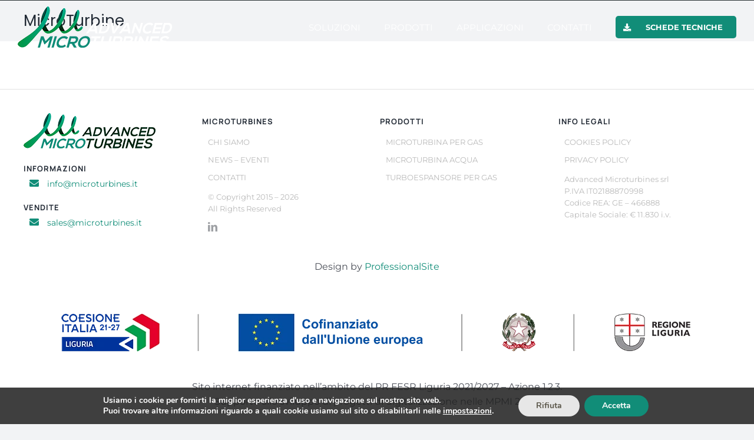

--- FILE ---
content_type: text/html; charset=utf-8
request_url: https://www.google.com/recaptcha/api2/anchor?ar=1&k=6LeFAXwpAAAAAN-TNR7wRxsng5AXzBk8u3BTHCP1&co=aHR0cHM6Ly9taWNyb3R1cmJpbmVzLml0OjQ0Mw..&hl=en&v=PoyoqOPhxBO7pBk68S4YbpHZ&size=invisible&anchor-ms=20000&execute-ms=30000&cb=qp1n89bfqksv
body_size: 48604
content:
<!DOCTYPE HTML><html dir="ltr" lang="en"><head><meta http-equiv="Content-Type" content="text/html; charset=UTF-8">
<meta http-equiv="X-UA-Compatible" content="IE=edge">
<title>reCAPTCHA</title>
<style type="text/css">
/* cyrillic-ext */
@font-face {
  font-family: 'Roboto';
  font-style: normal;
  font-weight: 400;
  font-stretch: 100%;
  src: url(//fonts.gstatic.com/s/roboto/v48/KFO7CnqEu92Fr1ME7kSn66aGLdTylUAMa3GUBHMdazTgWw.woff2) format('woff2');
  unicode-range: U+0460-052F, U+1C80-1C8A, U+20B4, U+2DE0-2DFF, U+A640-A69F, U+FE2E-FE2F;
}
/* cyrillic */
@font-face {
  font-family: 'Roboto';
  font-style: normal;
  font-weight: 400;
  font-stretch: 100%;
  src: url(//fonts.gstatic.com/s/roboto/v48/KFO7CnqEu92Fr1ME7kSn66aGLdTylUAMa3iUBHMdazTgWw.woff2) format('woff2');
  unicode-range: U+0301, U+0400-045F, U+0490-0491, U+04B0-04B1, U+2116;
}
/* greek-ext */
@font-face {
  font-family: 'Roboto';
  font-style: normal;
  font-weight: 400;
  font-stretch: 100%;
  src: url(//fonts.gstatic.com/s/roboto/v48/KFO7CnqEu92Fr1ME7kSn66aGLdTylUAMa3CUBHMdazTgWw.woff2) format('woff2');
  unicode-range: U+1F00-1FFF;
}
/* greek */
@font-face {
  font-family: 'Roboto';
  font-style: normal;
  font-weight: 400;
  font-stretch: 100%;
  src: url(//fonts.gstatic.com/s/roboto/v48/KFO7CnqEu92Fr1ME7kSn66aGLdTylUAMa3-UBHMdazTgWw.woff2) format('woff2');
  unicode-range: U+0370-0377, U+037A-037F, U+0384-038A, U+038C, U+038E-03A1, U+03A3-03FF;
}
/* math */
@font-face {
  font-family: 'Roboto';
  font-style: normal;
  font-weight: 400;
  font-stretch: 100%;
  src: url(//fonts.gstatic.com/s/roboto/v48/KFO7CnqEu92Fr1ME7kSn66aGLdTylUAMawCUBHMdazTgWw.woff2) format('woff2');
  unicode-range: U+0302-0303, U+0305, U+0307-0308, U+0310, U+0312, U+0315, U+031A, U+0326-0327, U+032C, U+032F-0330, U+0332-0333, U+0338, U+033A, U+0346, U+034D, U+0391-03A1, U+03A3-03A9, U+03B1-03C9, U+03D1, U+03D5-03D6, U+03F0-03F1, U+03F4-03F5, U+2016-2017, U+2034-2038, U+203C, U+2040, U+2043, U+2047, U+2050, U+2057, U+205F, U+2070-2071, U+2074-208E, U+2090-209C, U+20D0-20DC, U+20E1, U+20E5-20EF, U+2100-2112, U+2114-2115, U+2117-2121, U+2123-214F, U+2190, U+2192, U+2194-21AE, U+21B0-21E5, U+21F1-21F2, U+21F4-2211, U+2213-2214, U+2216-22FF, U+2308-230B, U+2310, U+2319, U+231C-2321, U+2336-237A, U+237C, U+2395, U+239B-23B7, U+23D0, U+23DC-23E1, U+2474-2475, U+25AF, U+25B3, U+25B7, U+25BD, U+25C1, U+25CA, U+25CC, U+25FB, U+266D-266F, U+27C0-27FF, U+2900-2AFF, U+2B0E-2B11, U+2B30-2B4C, U+2BFE, U+3030, U+FF5B, U+FF5D, U+1D400-1D7FF, U+1EE00-1EEFF;
}
/* symbols */
@font-face {
  font-family: 'Roboto';
  font-style: normal;
  font-weight: 400;
  font-stretch: 100%;
  src: url(//fonts.gstatic.com/s/roboto/v48/KFO7CnqEu92Fr1ME7kSn66aGLdTylUAMaxKUBHMdazTgWw.woff2) format('woff2');
  unicode-range: U+0001-000C, U+000E-001F, U+007F-009F, U+20DD-20E0, U+20E2-20E4, U+2150-218F, U+2190, U+2192, U+2194-2199, U+21AF, U+21E6-21F0, U+21F3, U+2218-2219, U+2299, U+22C4-22C6, U+2300-243F, U+2440-244A, U+2460-24FF, U+25A0-27BF, U+2800-28FF, U+2921-2922, U+2981, U+29BF, U+29EB, U+2B00-2BFF, U+4DC0-4DFF, U+FFF9-FFFB, U+10140-1018E, U+10190-1019C, U+101A0, U+101D0-101FD, U+102E0-102FB, U+10E60-10E7E, U+1D2C0-1D2D3, U+1D2E0-1D37F, U+1F000-1F0FF, U+1F100-1F1AD, U+1F1E6-1F1FF, U+1F30D-1F30F, U+1F315, U+1F31C, U+1F31E, U+1F320-1F32C, U+1F336, U+1F378, U+1F37D, U+1F382, U+1F393-1F39F, U+1F3A7-1F3A8, U+1F3AC-1F3AF, U+1F3C2, U+1F3C4-1F3C6, U+1F3CA-1F3CE, U+1F3D4-1F3E0, U+1F3ED, U+1F3F1-1F3F3, U+1F3F5-1F3F7, U+1F408, U+1F415, U+1F41F, U+1F426, U+1F43F, U+1F441-1F442, U+1F444, U+1F446-1F449, U+1F44C-1F44E, U+1F453, U+1F46A, U+1F47D, U+1F4A3, U+1F4B0, U+1F4B3, U+1F4B9, U+1F4BB, U+1F4BF, U+1F4C8-1F4CB, U+1F4D6, U+1F4DA, U+1F4DF, U+1F4E3-1F4E6, U+1F4EA-1F4ED, U+1F4F7, U+1F4F9-1F4FB, U+1F4FD-1F4FE, U+1F503, U+1F507-1F50B, U+1F50D, U+1F512-1F513, U+1F53E-1F54A, U+1F54F-1F5FA, U+1F610, U+1F650-1F67F, U+1F687, U+1F68D, U+1F691, U+1F694, U+1F698, U+1F6AD, U+1F6B2, U+1F6B9-1F6BA, U+1F6BC, U+1F6C6-1F6CF, U+1F6D3-1F6D7, U+1F6E0-1F6EA, U+1F6F0-1F6F3, U+1F6F7-1F6FC, U+1F700-1F7FF, U+1F800-1F80B, U+1F810-1F847, U+1F850-1F859, U+1F860-1F887, U+1F890-1F8AD, U+1F8B0-1F8BB, U+1F8C0-1F8C1, U+1F900-1F90B, U+1F93B, U+1F946, U+1F984, U+1F996, U+1F9E9, U+1FA00-1FA6F, U+1FA70-1FA7C, U+1FA80-1FA89, U+1FA8F-1FAC6, U+1FACE-1FADC, U+1FADF-1FAE9, U+1FAF0-1FAF8, U+1FB00-1FBFF;
}
/* vietnamese */
@font-face {
  font-family: 'Roboto';
  font-style: normal;
  font-weight: 400;
  font-stretch: 100%;
  src: url(//fonts.gstatic.com/s/roboto/v48/KFO7CnqEu92Fr1ME7kSn66aGLdTylUAMa3OUBHMdazTgWw.woff2) format('woff2');
  unicode-range: U+0102-0103, U+0110-0111, U+0128-0129, U+0168-0169, U+01A0-01A1, U+01AF-01B0, U+0300-0301, U+0303-0304, U+0308-0309, U+0323, U+0329, U+1EA0-1EF9, U+20AB;
}
/* latin-ext */
@font-face {
  font-family: 'Roboto';
  font-style: normal;
  font-weight: 400;
  font-stretch: 100%;
  src: url(//fonts.gstatic.com/s/roboto/v48/KFO7CnqEu92Fr1ME7kSn66aGLdTylUAMa3KUBHMdazTgWw.woff2) format('woff2');
  unicode-range: U+0100-02BA, U+02BD-02C5, U+02C7-02CC, U+02CE-02D7, U+02DD-02FF, U+0304, U+0308, U+0329, U+1D00-1DBF, U+1E00-1E9F, U+1EF2-1EFF, U+2020, U+20A0-20AB, U+20AD-20C0, U+2113, U+2C60-2C7F, U+A720-A7FF;
}
/* latin */
@font-face {
  font-family: 'Roboto';
  font-style: normal;
  font-weight: 400;
  font-stretch: 100%;
  src: url(//fonts.gstatic.com/s/roboto/v48/KFO7CnqEu92Fr1ME7kSn66aGLdTylUAMa3yUBHMdazQ.woff2) format('woff2');
  unicode-range: U+0000-00FF, U+0131, U+0152-0153, U+02BB-02BC, U+02C6, U+02DA, U+02DC, U+0304, U+0308, U+0329, U+2000-206F, U+20AC, U+2122, U+2191, U+2193, U+2212, U+2215, U+FEFF, U+FFFD;
}
/* cyrillic-ext */
@font-face {
  font-family: 'Roboto';
  font-style: normal;
  font-weight: 500;
  font-stretch: 100%;
  src: url(//fonts.gstatic.com/s/roboto/v48/KFO7CnqEu92Fr1ME7kSn66aGLdTylUAMa3GUBHMdazTgWw.woff2) format('woff2');
  unicode-range: U+0460-052F, U+1C80-1C8A, U+20B4, U+2DE0-2DFF, U+A640-A69F, U+FE2E-FE2F;
}
/* cyrillic */
@font-face {
  font-family: 'Roboto';
  font-style: normal;
  font-weight: 500;
  font-stretch: 100%;
  src: url(//fonts.gstatic.com/s/roboto/v48/KFO7CnqEu92Fr1ME7kSn66aGLdTylUAMa3iUBHMdazTgWw.woff2) format('woff2');
  unicode-range: U+0301, U+0400-045F, U+0490-0491, U+04B0-04B1, U+2116;
}
/* greek-ext */
@font-face {
  font-family: 'Roboto';
  font-style: normal;
  font-weight: 500;
  font-stretch: 100%;
  src: url(//fonts.gstatic.com/s/roboto/v48/KFO7CnqEu92Fr1ME7kSn66aGLdTylUAMa3CUBHMdazTgWw.woff2) format('woff2');
  unicode-range: U+1F00-1FFF;
}
/* greek */
@font-face {
  font-family: 'Roboto';
  font-style: normal;
  font-weight: 500;
  font-stretch: 100%;
  src: url(//fonts.gstatic.com/s/roboto/v48/KFO7CnqEu92Fr1ME7kSn66aGLdTylUAMa3-UBHMdazTgWw.woff2) format('woff2');
  unicode-range: U+0370-0377, U+037A-037F, U+0384-038A, U+038C, U+038E-03A1, U+03A3-03FF;
}
/* math */
@font-face {
  font-family: 'Roboto';
  font-style: normal;
  font-weight: 500;
  font-stretch: 100%;
  src: url(//fonts.gstatic.com/s/roboto/v48/KFO7CnqEu92Fr1ME7kSn66aGLdTylUAMawCUBHMdazTgWw.woff2) format('woff2');
  unicode-range: U+0302-0303, U+0305, U+0307-0308, U+0310, U+0312, U+0315, U+031A, U+0326-0327, U+032C, U+032F-0330, U+0332-0333, U+0338, U+033A, U+0346, U+034D, U+0391-03A1, U+03A3-03A9, U+03B1-03C9, U+03D1, U+03D5-03D6, U+03F0-03F1, U+03F4-03F5, U+2016-2017, U+2034-2038, U+203C, U+2040, U+2043, U+2047, U+2050, U+2057, U+205F, U+2070-2071, U+2074-208E, U+2090-209C, U+20D0-20DC, U+20E1, U+20E5-20EF, U+2100-2112, U+2114-2115, U+2117-2121, U+2123-214F, U+2190, U+2192, U+2194-21AE, U+21B0-21E5, U+21F1-21F2, U+21F4-2211, U+2213-2214, U+2216-22FF, U+2308-230B, U+2310, U+2319, U+231C-2321, U+2336-237A, U+237C, U+2395, U+239B-23B7, U+23D0, U+23DC-23E1, U+2474-2475, U+25AF, U+25B3, U+25B7, U+25BD, U+25C1, U+25CA, U+25CC, U+25FB, U+266D-266F, U+27C0-27FF, U+2900-2AFF, U+2B0E-2B11, U+2B30-2B4C, U+2BFE, U+3030, U+FF5B, U+FF5D, U+1D400-1D7FF, U+1EE00-1EEFF;
}
/* symbols */
@font-face {
  font-family: 'Roboto';
  font-style: normal;
  font-weight: 500;
  font-stretch: 100%;
  src: url(//fonts.gstatic.com/s/roboto/v48/KFO7CnqEu92Fr1ME7kSn66aGLdTylUAMaxKUBHMdazTgWw.woff2) format('woff2');
  unicode-range: U+0001-000C, U+000E-001F, U+007F-009F, U+20DD-20E0, U+20E2-20E4, U+2150-218F, U+2190, U+2192, U+2194-2199, U+21AF, U+21E6-21F0, U+21F3, U+2218-2219, U+2299, U+22C4-22C6, U+2300-243F, U+2440-244A, U+2460-24FF, U+25A0-27BF, U+2800-28FF, U+2921-2922, U+2981, U+29BF, U+29EB, U+2B00-2BFF, U+4DC0-4DFF, U+FFF9-FFFB, U+10140-1018E, U+10190-1019C, U+101A0, U+101D0-101FD, U+102E0-102FB, U+10E60-10E7E, U+1D2C0-1D2D3, U+1D2E0-1D37F, U+1F000-1F0FF, U+1F100-1F1AD, U+1F1E6-1F1FF, U+1F30D-1F30F, U+1F315, U+1F31C, U+1F31E, U+1F320-1F32C, U+1F336, U+1F378, U+1F37D, U+1F382, U+1F393-1F39F, U+1F3A7-1F3A8, U+1F3AC-1F3AF, U+1F3C2, U+1F3C4-1F3C6, U+1F3CA-1F3CE, U+1F3D4-1F3E0, U+1F3ED, U+1F3F1-1F3F3, U+1F3F5-1F3F7, U+1F408, U+1F415, U+1F41F, U+1F426, U+1F43F, U+1F441-1F442, U+1F444, U+1F446-1F449, U+1F44C-1F44E, U+1F453, U+1F46A, U+1F47D, U+1F4A3, U+1F4B0, U+1F4B3, U+1F4B9, U+1F4BB, U+1F4BF, U+1F4C8-1F4CB, U+1F4D6, U+1F4DA, U+1F4DF, U+1F4E3-1F4E6, U+1F4EA-1F4ED, U+1F4F7, U+1F4F9-1F4FB, U+1F4FD-1F4FE, U+1F503, U+1F507-1F50B, U+1F50D, U+1F512-1F513, U+1F53E-1F54A, U+1F54F-1F5FA, U+1F610, U+1F650-1F67F, U+1F687, U+1F68D, U+1F691, U+1F694, U+1F698, U+1F6AD, U+1F6B2, U+1F6B9-1F6BA, U+1F6BC, U+1F6C6-1F6CF, U+1F6D3-1F6D7, U+1F6E0-1F6EA, U+1F6F0-1F6F3, U+1F6F7-1F6FC, U+1F700-1F7FF, U+1F800-1F80B, U+1F810-1F847, U+1F850-1F859, U+1F860-1F887, U+1F890-1F8AD, U+1F8B0-1F8BB, U+1F8C0-1F8C1, U+1F900-1F90B, U+1F93B, U+1F946, U+1F984, U+1F996, U+1F9E9, U+1FA00-1FA6F, U+1FA70-1FA7C, U+1FA80-1FA89, U+1FA8F-1FAC6, U+1FACE-1FADC, U+1FADF-1FAE9, U+1FAF0-1FAF8, U+1FB00-1FBFF;
}
/* vietnamese */
@font-face {
  font-family: 'Roboto';
  font-style: normal;
  font-weight: 500;
  font-stretch: 100%;
  src: url(//fonts.gstatic.com/s/roboto/v48/KFO7CnqEu92Fr1ME7kSn66aGLdTylUAMa3OUBHMdazTgWw.woff2) format('woff2');
  unicode-range: U+0102-0103, U+0110-0111, U+0128-0129, U+0168-0169, U+01A0-01A1, U+01AF-01B0, U+0300-0301, U+0303-0304, U+0308-0309, U+0323, U+0329, U+1EA0-1EF9, U+20AB;
}
/* latin-ext */
@font-face {
  font-family: 'Roboto';
  font-style: normal;
  font-weight: 500;
  font-stretch: 100%;
  src: url(//fonts.gstatic.com/s/roboto/v48/KFO7CnqEu92Fr1ME7kSn66aGLdTylUAMa3KUBHMdazTgWw.woff2) format('woff2');
  unicode-range: U+0100-02BA, U+02BD-02C5, U+02C7-02CC, U+02CE-02D7, U+02DD-02FF, U+0304, U+0308, U+0329, U+1D00-1DBF, U+1E00-1E9F, U+1EF2-1EFF, U+2020, U+20A0-20AB, U+20AD-20C0, U+2113, U+2C60-2C7F, U+A720-A7FF;
}
/* latin */
@font-face {
  font-family: 'Roboto';
  font-style: normal;
  font-weight: 500;
  font-stretch: 100%;
  src: url(//fonts.gstatic.com/s/roboto/v48/KFO7CnqEu92Fr1ME7kSn66aGLdTylUAMa3yUBHMdazQ.woff2) format('woff2');
  unicode-range: U+0000-00FF, U+0131, U+0152-0153, U+02BB-02BC, U+02C6, U+02DA, U+02DC, U+0304, U+0308, U+0329, U+2000-206F, U+20AC, U+2122, U+2191, U+2193, U+2212, U+2215, U+FEFF, U+FFFD;
}
/* cyrillic-ext */
@font-face {
  font-family: 'Roboto';
  font-style: normal;
  font-weight: 900;
  font-stretch: 100%;
  src: url(//fonts.gstatic.com/s/roboto/v48/KFO7CnqEu92Fr1ME7kSn66aGLdTylUAMa3GUBHMdazTgWw.woff2) format('woff2');
  unicode-range: U+0460-052F, U+1C80-1C8A, U+20B4, U+2DE0-2DFF, U+A640-A69F, U+FE2E-FE2F;
}
/* cyrillic */
@font-face {
  font-family: 'Roboto';
  font-style: normal;
  font-weight: 900;
  font-stretch: 100%;
  src: url(//fonts.gstatic.com/s/roboto/v48/KFO7CnqEu92Fr1ME7kSn66aGLdTylUAMa3iUBHMdazTgWw.woff2) format('woff2');
  unicode-range: U+0301, U+0400-045F, U+0490-0491, U+04B0-04B1, U+2116;
}
/* greek-ext */
@font-face {
  font-family: 'Roboto';
  font-style: normal;
  font-weight: 900;
  font-stretch: 100%;
  src: url(//fonts.gstatic.com/s/roboto/v48/KFO7CnqEu92Fr1ME7kSn66aGLdTylUAMa3CUBHMdazTgWw.woff2) format('woff2');
  unicode-range: U+1F00-1FFF;
}
/* greek */
@font-face {
  font-family: 'Roboto';
  font-style: normal;
  font-weight: 900;
  font-stretch: 100%;
  src: url(//fonts.gstatic.com/s/roboto/v48/KFO7CnqEu92Fr1ME7kSn66aGLdTylUAMa3-UBHMdazTgWw.woff2) format('woff2');
  unicode-range: U+0370-0377, U+037A-037F, U+0384-038A, U+038C, U+038E-03A1, U+03A3-03FF;
}
/* math */
@font-face {
  font-family: 'Roboto';
  font-style: normal;
  font-weight: 900;
  font-stretch: 100%;
  src: url(//fonts.gstatic.com/s/roboto/v48/KFO7CnqEu92Fr1ME7kSn66aGLdTylUAMawCUBHMdazTgWw.woff2) format('woff2');
  unicode-range: U+0302-0303, U+0305, U+0307-0308, U+0310, U+0312, U+0315, U+031A, U+0326-0327, U+032C, U+032F-0330, U+0332-0333, U+0338, U+033A, U+0346, U+034D, U+0391-03A1, U+03A3-03A9, U+03B1-03C9, U+03D1, U+03D5-03D6, U+03F0-03F1, U+03F4-03F5, U+2016-2017, U+2034-2038, U+203C, U+2040, U+2043, U+2047, U+2050, U+2057, U+205F, U+2070-2071, U+2074-208E, U+2090-209C, U+20D0-20DC, U+20E1, U+20E5-20EF, U+2100-2112, U+2114-2115, U+2117-2121, U+2123-214F, U+2190, U+2192, U+2194-21AE, U+21B0-21E5, U+21F1-21F2, U+21F4-2211, U+2213-2214, U+2216-22FF, U+2308-230B, U+2310, U+2319, U+231C-2321, U+2336-237A, U+237C, U+2395, U+239B-23B7, U+23D0, U+23DC-23E1, U+2474-2475, U+25AF, U+25B3, U+25B7, U+25BD, U+25C1, U+25CA, U+25CC, U+25FB, U+266D-266F, U+27C0-27FF, U+2900-2AFF, U+2B0E-2B11, U+2B30-2B4C, U+2BFE, U+3030, U+FF5B, U+FF5D, U+1D400-1D7FF, U+1EE00-1EEFF;
}
/* symbols */
@font-face {
  font-family: 'Roboto';
  font-style: normal;
  font-weight: 900;
  font-stretch: 100%;
  src: url(//fonts.gstatic.com/s/roboto/v48/KFO7CnqEu92Fr1ME7kSn66aGLdTylUAMaxKUBHMdazTgWw.woff2) format('woff2');
  unicode-range: U+0001-000C, U+000E-001F, U+007F-009F, U+20DD-20E0, U+20E2-20E4, U+2150-218F, U+2190, U+2192, U+2194-2199, U+21AF, U+21E6-21F0, U+21F3, U+2218-2219, U+2299, U+22C4-22C6, U+2300-243F, U+2440-244A, U+2460-24FF, U+25A0-27BF, U+2800-28FF, U+2921-2922, U+2981, U+29BF, U+29EB, U+2B00-2BFF, U+4DC0-4DFF, U+FFF9-FFFB, U+10140-1018E, U+10190-1019C, U+101A0, U+101D0-101FD, U+102E0-102FB, U+10E60-10E7E, U+1D2C0-1D2D3, U+1D2E0-1D37F, U+1F000-1F0FF, U+1F100-1F1AD, U+1F1E6-1F1FF, U+1F30D-1F30F, U+1F315, U+1F31C, U+1F31E, U+1F320-1F32C, U+1F336, U+1F378, U+1F37D, U+1F382, U+1F393-1F39F, U+1F3A7-1F3A8, U+1F3AC-1F3AF, U+1F3C2, U+1F3C4-1F3C6, U+1F3CA-1F3CE, U+1F3D4-1F3E0, U+1F3ED, U+1F3F1-1F3F3, U+1F3F5-1F3F7, U+1F408, U+1F415, U+1F41F, U+1F426, U+1F43F, U+1F441-1F442, U+1F444, U+1F446-1F449, U+1F44C-1F44E, U+1F453, U+1F46A, U+1F47D, U+1F4A3, U+1F4B0, U+1F4B3, U+1F4B9, U+1F4BB, U+1F4BF, U+1F4C8-1F4CB, U+1F4D6, U+1F4DA, U+1F4DF, U+1F4E3-1F4E6, U+1F4EA-1F4ED, U+1F4F7, U+1F4F9-1F4FB, U+1F4FD-1F4FE, U+1F503, U+1F507-1F50B, U+1F50D, U+1F512-1F513, U+1F53E-1F54A, U+1F54F-1F5FA, U+1F610, U+1F650-1F67F, U+1F687, U+1F68D, U+1F691, U+1F694, U+1F698, U+1F6AD, U+1F6B2, U+1F6B9-1F6BA, U+1F6BC, U+1F6C6-1F6CF, U+1F6D3-1F6D7, U+1F6E0-1F6EA, U+1F6F0-1F6F3, U+1F6F7-1F6FC, U+1F700-1F7FF, U+1F800-1F80B, U+1F810-1F847, U+1F850-1F859, U+1F860-1F887, U+1F890-1F8AD, U+1F8B0-1F8BB, U+1F8C0-1F8C1, U+1F900-1F90B, U+1F93B, U+1F946, U+1F984, U+1F996, U+1F9E9, U+1FA00-1FA6F, U+1FA70-1FA7C, U+1FA80-1FA89, U+1FA8F-1FAC6, U+1FACE-1FADC, U+1FADF-1FAE9, U+1FAF0-1FAF8, U+1FB00-1FBFF;
}
/* vietnamese */
@font-face {
  font-family: 'Roboto';
  font-style: normal;
  font-weight: 900;
  font-stretch: 100%;
  src: url(//fonts.gstatic.com/s/roboto/v48/KFO7CnqEu92Fr1ME7kSn66aGLdTylUAMa3OUBHMdazTgWw.woff2) format('woff2');
  unicode-range: U+0102-0103, U+0110-0111, U+0128-0129, U+0168-0169, U+01A0-01A1, U+01AF-01B0, U+0300-0301, U+0303-0304, U+0308-0309, U+0323, U+0329, U+1EA0-1EF9, U+20AB;
}
/* latin-ext */
@font-face {
  font-family: 'Roboto';
  font-style: normal;
  font-weight: 900;
  font-stretch: 100%;
  src: url(//fonts.gstatic.com/s/roboto/v48/KFO7CnqEu92Fr1ME7kSn66aGLdTylUAMa3KUBHMdazTgWw.woff2) format('woff2');
  unicode-range: U+0100-02BA, U+02BD-02C5, U+02C7-02CC, U+02CE-02D7, U+02DD-02FF, U+0304, U+0308, U+0329, U+1D00-1DBF, U+1E00-1E9F, U+1EF2-1EFF, U+2020, U+20A0-20AB, U+20AD-20C0, U+2113, U+2C60-2C7F, U+A720-A7FF;
}
/* latin */
@font-face {
  font-family: 'Roboto';
  font-style: normal;
  font-weight: 900;
  font-stretch: 100%;
  src: url(//fonts.gstatic.com/s/roboto/v48/KFO7CnqEu92Fr1ME7kSn66aGLdTylUAMa3yUBHMdazQ.woff2) format('woff2');
  unicode-range: U+0000-00FF, U+0131, U+0152-0153, U+02BB-02BC, U+02C6, U+02DA, U+02DC, U+0304, U+0308, U+0329, U+2000-206F, U+20AC, U+2122, U+2191, U+2193, U+2212, U+2215, U+FEFF, U+FFFD;
}

</style>
<link rel="stylesheet" type="text/css" href="https://www.gstatic.com/recaptcha/releases/PoyoqOPhxBO7pBk68S4YbpHZ/styles__ltr.css">
<script nonce="ssNOfOYNZ_c3J2SL0_YkMg" type="text/javascript">window['__recaptcha_api'] = 'https://www.google.com/recaptcha/api2/';</script>
<script type="text/javascript" src="https://www.gstatic.com/recaptcha/releases/PoyoqOPhxBO7pBk68S4YbpHZ/recaptcha__en.js" nonce="ssNOfOYNZ_c3J2SL0_YkMg">
      
    </script></head>
<body><div id="rc-anchor-alert" class="rc-anchor-alert"></div>
<input type="hidden" id="recaptcha-token" value="[base64]">
<script type="text/javascript" nonce="ssNOfOYNZ_c3J2SL0_YkMg">
      recaptcha.anchor.Main.init("[\x22ainput\x22,[\x22bgdata\x22,\x22\x22,\[base64]/[base64]/[base64]/ZyhXLGgpOnEoW04sMjEsbF0sVywwKSxoKSxmYWxzZSxmYWxzZSl9Y2F0Y2goayl7RygzNTgsVyk/[base64]/[base64]/[base64]/[base64]/[base64]/[base64]/[base64]/bmV3IEJbT10oRFswXSk6dz09Mj9uZXcgQltPXShEWzBdLERbMV0pOnc9PTM/bmV3IEJbT10oRFswXSxEWzFdLERbMl0pOnc9PTQ/[base64]/[base64]/[base64]/[base64]/[base64]\\u003d\x22,\[base64]\x22,\x22w5vCqU7Cv8O4w6rCgFUFMCzCv8O6w7hKecKpwqNfwonDkhbDghoGw5QFw7UFwq7DvCZEw4IQO8KFRx9KXzXDhMOrbCnCusOxwrN9wpV9w5bCkcOgw7YKWcOLw689QynDkcKSw5Itwo0oW8OQwp9nB8K/[base64]/DqRPCuycxw7gjK1LDpsKFw67DscOPfFXDjiXDksK2w6jDu1t3VcK9wrlJw5DDkgjDtsKFwoE+wq8/[base64]/Dtz7CsE7ClsK9PsOCb1sjDUB2KMOUw7drw5JqYcKNwrPDuFcZGTUAw5fCixMwai/CswgrwrfCjSA+E8K2YsKzwoHDinFbwps8w4TCtsK0wozCkwMJwo9dw5V/wpbDhhpCw5oWLT4YwrwiDMOHw5zDkUMdw50sOMOTwqzClsOzwoPCilxiQF0zCAnCisKtYzfDhB96ccOwH8OawoU/w47DisO5On98ScKlV8OUS8Ocw6MIwr/Dh8OMIMK5D8Ouw4liUip0w5Urwrl0dTUbAF/Ck8Kgd0DDs8KCwo3CvTHDksK7woXDvAcJWyM5w5XDvcOlOXkWw7dFLCwtBgbDnisywpPCosONNFw3dm0Rw67Cng7CmBLCsMKkw43DsCdgw4Vgw6YhMcOjw4DDpmNpwpgSGGlBw7c2IcOiHg/DqQkDw68Rw7HCukpqPRNEwpo/DsOOEUJnMMKZeMKJJmNEw5nDpcK9wrR2PGXCrQPCpUbDpUVeHi/CrS7CgMKyGMOewqEEYCgfw7A6JibCgiFjcQMkOBFQLxsawoNJw5Zkw6UuGcK2KsOEa0vCog5KPQzCocOowoXDmMOrwq10fsOOBUzCgXnDnEBZwpRIUcOSb3RHw549wrDDi8OUwodSXWETw7Uda0XDucOrcSA/S3lacmVLcz5Pwq96wrDCpCMyw44XwpBEwogzw5APw68Rwo0WwoDDiyTClSV4w4LDnhxFKCY2d1YYwqtFH0cxZWvDk8O1wr/DpGjDoknDohXDkFoYB1tBJcO0wqXDhRZ5TsOuw5BgwqbDhcOzw5Jhw6FCS8OvGcKCEx/CmcKuw4daAsKiw6VOwoLCqznDqMObDzTCiWoeYy7Ci8OMWcKYw4Q8w7PDicO4w6HCu8O1GMKXwoVFwq3CjAHCncO8wrvDiMK2wodFwplwdFhewrEOBsONFcOnwrZjw4/DoMOiw5QNNwPCn8O4w6DCgjvDk8O4NMOUw7PDqMOew6/DkcKYwqrDtjMtE3EKN8OHcQTDjwbCq3AXclAlYsOMw4TDi8KnJMKJw6UHO8KtLsKVwpYVwqQkTsKrw6Mtwq7CrEAcQ3I4wqHDqn3DpsKcDUDCksKYwpcPwrvCgi3DoRgUw6IHHsKlwqAFw4w9PmDCj8KZw4Ufwo7DhA/CvFhZNHjDqsOGBwocwrciwpx3cSnDqD/Dj8K/w5sPw6nDqkMlwrEAwrhhYVHCjcKmwpEEwps4wqRMwpVlw5Nuwrk8RBodwqPCohnCs8KhwqLDpW8OM8K0w5jDp8KFNlg0EijChMK/[base64]/ChyjDusOfRlxLw4vDtMOtw7EKw7DCqELChjvDvFvCoTh0OxTCrsO3w6hNeMOeJQwOwq4Mw5dtw7vDvA8xDcKew7LDjMKtwrjDocK6JMK5KsOGGcOiXsKhG8KPw5TChcOzOMKhbHF3wr/Cs8K/IMKBbMOXYBfDhDvCscOCwpTDp8OQFAd/w5fDmsOewo9ow5PCqsOAwoTDpcKICmvDonPCrFXDgVTChcK8E0XDtk0pdcO2w6Y7EcOpSsOZw5U0w7HDp3bDvCMUw4bCq8Oxw40keMK4FSU2HcOgIEXChgTDiMO0eAErWsK7ahIswoV9TkHDl3UQGE3Ck8OnwoQ/[base64]/CicK+TH3CssOcYzVmM1Irw7HCi8KAWMKDHhrCi8OAMCJsXCknw6YIccKPwq3CvsOdwoN+acO/IV0dwpTCjwZ0dMKowpzCk1k5fx1jw6zCmMKAJsOzw5bCnAphOMK0b3rDlnzClWsvw68uMcO2YcO3w6XDoSrDjlFHL8O3wqt/WMO+w7vCp8KRwqBgCHAMwonCtcOlYBQpTz/CgSQOY8OfU8KRJ19jw6/DvADCpMKhcsOrBcOkEMO/[base64]/[base64]/Dg8KgHMKXZhTCp8OxwpzDkjjCksK2w71Owq06wpgjw5PCmCoDDMKMXWxiCMKSw4ZUJkUcwp3DnUzCkn98wqHDkknDvg/CoRJZwqEew73CpU9tBFjDl1XCp8K/w5dbw50xQMKEw7DDtCDDucOfwrsEw5HDncOtwrPChh7DrsO2w6QwScK3XwvCosKUw4x5PD5Rw7gdEMO6woDChiHDssOSw7XDjR3CssOhLEvDgVLDog/CuhdiYcKUZsK3UMKZUsKAw7owTcKqbVxgwoJZHMKPw57DhDspM0omf3gGw6rDtcKiw48jd8OwYzwoawZcdMOoO3RdMmMZBRBawq8/[base64]/Dik/[base64]/DkWkNwqpEw4lEbMO0wqDDmcO0MsKVwpZQw7Uhw54qYWdJEhHCsgnDnW7Dh8OIA8O+OQJXw7p1HMK3LQZYw67CvcKjTXTDrcKnJGQBYsOFTsOEFlbDq280w55sYnrDlVksG0jDvcK9CsO1wp/[base64]/CqcOPDF3Cgl4XUMOhHcKHXwoAwoDDq8KFwqnCuQc4d8Klw4nCk8KTw68uw5Fkw75RwqDDjcOVBMO9O8Ozw7cZwo4uBcKMKWxzw6fCtTgGw7XCqzc9wr7Dil7CvA0Sw6/CtsKhwr5SfQ/Dq8OJwocjPcODV8KMw50IJ8OmL1E/VHLDpcK1c8ONP8KzGzBeFcOLKMKdXGZNHg/Cs8OGw7RuHcOHbXE8Emxpw4zCt8OyWEfDtS/DuQXCgyTCosKDwqIYCMO7wrvCuzrDgMOvYCzDn1wfFiRTVMK4SMKEWSbDhwtWw7suIAbDiMKVw5/CrcOyAQBZw6rDm24RVAfCvsOnwrbCqcOCwp3DtsKpw7HCgsOIwrFAUivCmcOPMV0AAMO+w5Imw4jDmsKTw5bDvFfDhsKAwqrCv8KMwrkMTMK7BUnDtsK4fsKhY8OZw63DsQ0WwrJVwoIZb8KbDzLDtsKUw6PCnkTDpcOLwrPCjcOwSDI4w4/CuMKwwo/DkmYHw7VdaMKqw4AGCsOuwqIrwpNyX0B6fGPDryR/[base64]/DcK/w5jDvFBxG2wlW8KyYBnDo8KFw4bDkcKUW3/CgsOVFFjDicObIjDDjmFIwqrCuC4nworCrGlKBgbCmMOjYn5aTHRxw4zDsnpgVyQwwrxcMMOrwqUQXsKbwosDw5oXX8OGwq/[base64]/LsK8w47DvFbDkEzCoMKmUMKrw5FLw4bDmU1+WVTCvDDCgA9AX2hjwp/CmlvCocOqczjCksO4RcKhZMO/[base64]/CjMOFw4weLMOsZ8OUwqtAYcK/woB6wpDCtsKkw5rCmsKWwonCm0DDjSHCik3DgsOidsKNRcOET8OYwq/[base64]/Cn1ESw5ZcD8KSbMKsKMOCQ8OMUSrCnMOnwoQ1dBjDiAZhw4DCtypnw4RaZnhFw68Tw5oCw5LCmcKbfsKEdzJNw5Y1CcOgwq7CvsO4dkTCuj4IwqdiwpnCosOkEGvCkcOUcEDDi8KVwr3CoMOAw4/[base64]/DjcKbDcObw6R/w4F0bQUOLjgdwoXCpcKgXwDDo8KodMK2E8KKICzCoMK0wrjCtHcqRX7DvcKQBcKPwqgcR23Ds1xjw4LDiTrCgyLDk8O6csOfSkPDmzrCiQDDisODw7jDtcOHwp/Ct303wojCscKcLsOcw6pQUsKjbsKbw6EDDMKxwol+ZMOGw6vDji9Ve0XCqcOOMWhgw71HwoHCn8KBFsOKwp1zw4nDjMOuGX9aK8KRPsK7w5jCmRjDu8KRw4zCgcKsIcOEw5/Ch8K8Ty3DvsKKKcOOwqE7JStcFsOPw5pXDcOQwrfDpAvDmcKjGS/[base64]/wpw9wrvCqEbDoARVGgoYF8Oew7bDmMO8HcOSZsOdYsOrQSBzdBxjIcKywr5oTHjDrMKgwqjCoGQkw6zCpA1ILcKpWC3DjsOCw5TDvsO+UQJNCsKoUV/[base64]/Cqyh4wp4HWcKgJMOGTgDCjAgJflgow67Cim8qRRhtVMKvGcOGwogUwoFgTsKdPC/Du0HDqMKRZVXDh1RFOcKEw5zCj1vDosK9w4ZDWAHCpsOnwpjDlnR1w7bDqnLDtcOKw7PCtC7DvX7DvMKUw4AtAsOMAsKvw5ZhQEnComwzTMOQwqsuw6PDqyvDk1/Dg8OuwpzDmWTCqMK5w6TDi8KwTHRvVMKBw5DCn8O1UWzDsmrCpsKxeyPCtMK1SMOMw6TDtSbDlcKpw7bCtSAjw7cnw57Dl8O/[base64]/DksOdwoRbwoRFLE89JHhJw4/CgMKIw69wEHnDpz7DkcO0w6fCiyPDr8OUFSDDl8KVAsKCTcOrw7zCpgvCjMOJw4HCsw7DisORw4fDk8OSw7RXwqoZT8ObcQHCr8KzwqXCiW3CnsOGwr/DvDsFB8ODw7TDjyfCknjClsKcPFTDuzTCoMONBFnCh1wWccK7wojDiSQibRHCj8KCw7swckQrworDuTLDoGIoJ3Vow7/[base64]/CtBpQEBLDj8OCwqHDsMOwwpbCrsKZwqnCol1Ow5PDhcONw5nCrCBBB8OAehAmbibDpxDDv0bCo8KZDsO/aTFAFcONw61ISMKAA8OAwrc2McKjwpvDt8KJwowmFlYFIWoCworCkT8cN8ObWUPDisKbd3DDlHLCnMOqw6t8w7/DrcOuw7YJVcKVwroewr7ClTnCrsObw5FIfsO/REHDn8KQQl5SwoF0GnXDhMKRwqvDosOCwq5fUcOiI3gJwrwcw6lhw5jDrD8gM8OCwo/DosK+wrnDhsKmwq3DrREywqXCjcORw6xnBcKkwq5kw5/DsyfDh8K9wo7CrCAaw5l4wo3CjybCjcKkwoZEdsO3wrzDosK+TADCjxlxwp/CklR3fcOrwq8eXWfDisKYWHrClsOFdMKZG8OqQMKoK1bCmsOkwpjCq8K/[base64]/Cq8OVOEAfwr9dw7UoJ8K9a8O0w4PDvcOTwrfCtMKLw4M4Th/CrGF2d0xcw6gnPsKHwqQIwqVqwqHCpcKsf8OGAmzDhnrDgknCg8OVYk46w4jCscOte3zDvwhBwqnDrMKXw5PDqVQIwrM6G2XClMOkwpcCwqJzwoBnwpHCuDvDvMO/[base64]/[base64]/[base64]/DqwjDvW7CnMO2w4bCscK7OcKmwqnDvn4Kwq4+wp9JwoxKesOlw5pdAxRzEjfDkUzCn8Ogw5bDnDTDu8KXPgrDusKsw5/ClcOpw6XCvsKbw7IawoMUwq5GbyFhw7MewrI1wojCoQLClXtyASpMwpLDiz9dw6bDoMOZw7zDgQcaG8Omw4oSw4PDpsOqa8OwJBTCtxjDpHbCuhMCw7BmwrLDmxRARcOpV8KvbMKkwrlNOVgUKFnDhcKyWGwnw57Ch3jDoETCs8OUUMKww7QTwpxWwpAqw5/ChX3CtwlpVhMzQCfCkBnDuwHDkRJGOsONwodfw6bDtlzCp8KxwpnDncK0bmjCmsKZwrEIwo7CisKvwp8gbsKGY8O3wr3CtMOuwr9Lw641dsKYwpjChsOSIsKawq8yHsKnwpJ8WxrDtDLDqcKXccO0ZsOLwpfDmgIMasO8TcO1w7lgw4MLw5JBw4I/dMOJYzLCqlxvw7IYN1NHIHHCosKnwp42S8OPw7PDpMOXw4F+WCdQEcOjw6xAw7JbIiQsamjCosKrMl7DkcOiw6olCT3DjsK7wrTCvVTDiyHDo8OdQk/DgicVOGbDscO9wovCqcKnZMO/VV8twrAmw4HCpsOQw4HDhzMBV3dIOzNywp5rwpQuwo8oYMKFw5NFwpUjwobDicO/NMOFCG5pawbDvMOLw5ktIsKFwo8UYMKRw6d9IsOaFMO9XMO2G8Klwr/[base64]/CpsOMwrEHwqQnwrpgF1zCgkY1JMO7wrQFVG3Dm8K/wq1ew5M9OsKBX8KPGjlkwoZPw4dPw4wvw7tzw40jwojDusKWH8OCTsOewoBNX8KjCcKzwpgmwofCh8O7w7DDlE3Dg8KLWA4RUMK1w4/DtsOdEcOwwoHCjjkIw40MwqlqwqzDpnXDocOodsOqcMOnbsOAOMOLCMOdw77Cr33DmsONw4zCvFHDqkjCoW/DhSDDkcO1wqR6PMObNsK6AMKPw5Ndw6BfwrFVw4Vlw7oAwoEoLCNEJ8K2wog9w7nDtCAeHDQDw43CqmAMw6gfw54Qw6bCnsOaw47DjDZlw5tMPMK1B8KlV8KoTsO/UUfDklFcMjMPwr3CrMOtJMO6dyjClMKhV8OIwrFGwr/CtyrCicONwpXDqSPDv8K+wpTDqnLDrjLChsO6w5bDpcK3HMOFScKDw553Z8KLwoMuw7/[base64]/DpsOCYwdewqXCjFEAw6dELcKewo4KwqhJwrgGJsKmw5pLw6wAXy9mb8OEwqQgwpbDjC4mQFPDph1wwpzDp8OYw4g3wozClkItf8ORU8K/dwkyw6ABw7vDk8OIC8K1wow3w7A6e8O5w7MsWxhILcKDF8K4w4XDh8OQGMOybGHDkHRcXAkcR05Zw6/CtMK+P8KQIsKww7bDlyrDhFvCiwBpwos0w7DCoUsaIB9EeMO0SDlCw5TDiH/[base64]/[base64]/[base64]/CoCPDuMOsw6hgw5LDqMOENT/DiWk8bT/DgcOcw6LDgsOtwpxbC8K+ZsKdw55lATMQbMOIwpl+woZSHVo9BDcfQcOTw7sjVyMmVXDCgcOGLMO9woXDjWPCvsK+XhnDqRDCilJSXcOhw5khw5/CjcK4wrJZw45Qw5owOkAdKXkCHEvCqcO8RsKLQCEaI8O4woUVXcOrw5dcd8OTMhxQwqNwJ8O/wojCqsO3SjBpwrRowrDCmDPCtsOzw5tCZ2PCocKlw47Dtg81DsOJwrXCikzDjcKLw7Ilw5IPOVbCpcKiw6PDr3/CuMKAVcOCTQtewoDCkRU8SiUYwoV6w5HCisOuwoTDvsOCwrLCs1rCscKtwqVHw6lewph0HMKlwrXCg1nCuxXCmB5NGcOhacKqPVRmw6k/[base64]/[base64]/DrcOcw6Qjw5UAfcKPwrtbUn1NUMO8CzzDrgbCoMOnwpNlwqVEwqjCk1rCkkseFGwyF8O9w4HCn8O1wq9la0ZOw7cHJV3CmFdCbiA1wpFxw5YhFMKzLcKKK2DCjsK4bcOSEcKzZyvDiFJuAD0EwqJOwoIdN38OMlsQw4/[base64]/O8KvMcOZw7DDpMK0w6XCgsO/[base64]/DkMOFPsOjM8OrwocLXMKMwqR9wpZzwoJlw6V/[base64]/[base64]/[base64]/CjTzCjSTClDLCq3Z6wqlVacKwwppqChx9G3cZw4JjwrNCw7/CjBdzRsKqL8Opc8KHwr/DuUR6S8O6wofChMOhw4HCs8KCwo7DnGNjw4AkFCjDisKMwrMZVsKodVQwwog4a8OnwpnCtE4/[base64]/CmSDDpMOJLMOkLMOHcsKSI8K+w5bDqMKCw4tZYBrCghvCucKeV8K2w7zClsOqN2I5d8Okw65rYyMjwpxjKR7CmsOGAsK7woQyV8Ktw7sNw7XDt8KMw6/DpcO4wpLCkMKqYGzCq3whwoXDqjnCimLCjsKWWcOIwppeCsKrw5NXacOew4RfV1Irw7JjwoPCjsKSw6vDmsO9aiQ3dsONwq7CoSDCu8O7X8K1wp7DhcOhw5XCjwbDvcOGwrZGOcOdWQYlB8OIFEbDvFkwdcOtFcO/[base64]/aCMTO8Okw7UCVDTCi8KgW8KaaMKrw6TCucOWwrJDa8KSDMK/[base64]/Cr0nDgXs8wrxcLXYaSmE6wok0wofCsX14NsKVw7BCX8KSw67CjsO1wpTDlSBwwqF6wrI9w6JqWTvDmXYLKsKow5bDpAHDnj1BH1HChcOTIsOAw5nDoVzCqmlgw6k/woXCqBHDmALCucOYPMOywrY7IRXDiMOVSsK0UsKVAsOaaMO3TMKmw7PCjwRww6tuVnMJwrZAwqQsPH8eJMKScMOKw4rDtcOvCVDCuWtBQDTClR7CtE/[base64]/[base64]/DgsO/[base64]/DuMOsasKBFcKxwrVbE2s7wpDCkF/CucOnX1TDj3bCk2Fowp7DqjdvDcK1wonDvGfCgE1+w51Vw7DCuRDCmUHDjXrDt8ONKsOVw4ESe8OuMgvDn8OYw6TCr28EAMKTwoLCvmzDjWtQA8ODTC7Dg8KZaQ7ChhrDvcKTK8OMwqt5OQPCuynCpTZcw7vDklrCisOFwqwMMx1/XTFMAyg2H8OZw78meWnDqcOKw6PDicOVw7fDhWbDrMKiw4LDosOGwq09YG/DsXIpw43ClcO4EMO4wr7DjhzCgEExw5kTwr5IfcOmwoXCv8O1VyhNfhTDuxpqw6/DlMO7w7BWU1nDsRN/w7ZwGMO6wp7DijIFw59vBsOuwoo7w4chVxBnwrA/FUEPLTvCqcOBw743wojCo3g1W8K/PMKfw6RSJgDDnjMSw4V2KMOpwpFcFmvDjMOfwpMCFXEpwp/CjFA7J3YBwrJOZsK4EcO8EWdVasOLCwXDiF3CjzgwHCBXf8ORw7zCt2Msw7srOkx3wrp9ZxzCqTXCssKTWlNwMMOuLsOBwp4ZwqfCuMKvWkpMw6rCuX9DwqsCIMOCVhIxaA0sacKvw4HDuMKnwoTCksOUw5ZowoMYZCHDusKBSQ/CiRZjwpR/VcKtwrHClMOVw4TCisKvw6wSwrFcw5XDnsKfdMKSwoTDqUM6SW/CnMKdw6ZZw78DwrkWwpnCtzk3YBREAFoTQ8O8FsOdeMKpwp7CksKxQsO0w61vwoBRw7IvEiXCtgkQSyDClRLCs8KUw5XCmG96ccO5w7jCncKjRMOzw6PCr0F7w6fCgm4Ew5lsP8KhDVvCrXVqY8O2PMK3PcKxw6ttwo4LccK8w6bCvMOMU1/[base64]/SkDChXbCnH5QwrfClsK3FC3CiFAUE13Cm8KQT8O0wpZcw4/Dm8OzJnVhIsOdHXJsRsO6SnLDp31Uw4/Cskldwp/CkjfCtj4dwpkwwqvDosKnworClA8FSMOPQsKOeCNHAQLDgQ3Dl8KuwprDvm8xw5PDjcKQBMKAN8OtZsKTwq7CsjrDlsOAw6FCw4BowrfCnSXCuR09FcO1wqTCuMKxwpExbMK4w7vCscOMCkjDtznCqh/[base64]/NsOIwonCiT9sw5jCrncawoXCsWouwrMhwojDh3MYwpcgw5/CpMOQfCPDi3bCgwnCggEAw7DDvlHDpBbDiWXCpMO3w6XCo11EU8OYw4zDtDNlwoDDvjfCnH3DncKWbMKoYVHCqMKQw7PDrm/CqBV2wpYawrDCtsKRVcKZRMOsXcO5wppmwq9DwrMxwosww6LDkQjDpMKrwoHCtcKGw7DDhsKtw7ZmNXbDlVNfwq0LP8OEw697bcO8PzZaw6NIwr5awrnCnl7CnQnCmUbDgDNHRBgiaMK8dR/CtcOdwohEf8ObX8OEw7/CkkTCgcKFX8OXw61Owqs0JFMlw7lFwrA4NMO2eMK3VUp/wojDv8OawonCssOnUsO2w5/DjMOaHcKvI03DvAzDnRbCoHLDu8OiwqHDg8OSw4fCixFLPTYjZcK9w7fCmgl/wqN1SFDDkjrDoMOjwo3CikbDlF/ChMOSw7HDhcKHw4LDhTk/[base64]/w4nCt8Kowr/DpcOmwo7DhirCt8O6L8K7wq1iw73CrVXChnfDlVguw6NrfsKmCV7DucK8w64RXMK/KGfCvwsTw7bDpcOfbcOxwoNgWMOZwrtHIsOPw6EgA8OaFsOPWws2wqbDoybDqsOuLsKUwrvCvcO8wrBqw4LCvU3CgcO1w7rCqVnDvsKLwr5pw4TDgAtZw6RlPXrDpcK6wp7CrzYJcMOqRsKxchl/A3TDr8Kbw67Cr8KZwqptwqPDsMO4dzYUwozCt2rCgsKjwqgEEcKnw43DmsKEJQjDi8KOTFTCrxM4w6PDiAAfw41gwoo2wpYIw5fDm8KPN8Ksw6xfckthRsOow74RwoQcSGZINB/[base64]/[base64]/DhFHDsgg8WcKgVsKkcsKUw6ksXlcND8KaQAbCl31NKsKvw6pgLxE/wpnCs3XCrsK6HMOFw5zCui/[base64]/DhMKswpQ1BnjDucOtB8OnQ8O/w5DCgsOMRlzDhSJ2GMK5ZsKawr/Dv1IGFAocG8OtfcKrKcK8wqVRw7DCtcKfLH/CvMKZwrkSwrcNw5bDl2IOw7FCVhkqw7TCpG8RJ2lUw7fDvnw3ZRLDpsKmSB3CmcOvwoAJwogRf8O9IWdHfMOAFldnw6Rdwroiw7jDlMOkwoYrGiRAwqlxNMOPwoTCsVxkEDhsw7UtJV/CmsK2wqFlwoQPwrPDvcKYwr0bwolCwoTDhMKrw5PClnfDnMKLdgNrIRlNw5VZwqZKW8OXw6jDomQZNDzChcKRwrRhw7Y3YMKYwrRuYVrCgAZaw5h3w43CvjfDlngSw4/DuWTDgxfCjMO2w5EKMy8Tw6syH8KaXcObw4XChmLDohbCnx/CjMOrw7HDscKLe8OhIcOuw6Qqwr04DmRjZMOAQMKGwqQNf1djNnYEZcKvFnR7Tz/DlsKMwoYFwp8KEzLDqcOEecOSJ8Kpw7zCtcKSEi80w5fCtBJ1woBBFcKAV8KvwpvChSDCnsK1bsKgwp8ZSw3DjcKbw4Mlw4NHw7nCtsOtEMK8NS8MSsOnw4vCq8KgwrMddMOcw5TCm8KvGGdGaMKSw6IawqUrSMOkw5oiwpU1WMOqw4QIwpVHL8OBwr51w7/DvSDDv3rCjsK0w4o3wrjDnyrDtnpqU8KWw45vwo/ChMKtw4PDh0nCkcKLw4dVRRfCkcOlw7fCg1/DtcOZwq7DmT3DnsKoPsOSWW8qO3PDlxTCk8KkcsOFFMKfYENJYDomw64Hw6DDu8KkLsK0FcKYw6QiRAhJw5ZXBTPClTJROgfCrmDClMK3woPDtMO6w4JzJUnDiMOTw7TDnX4vwoU/[base64]/CpxbDrMKiw6vDg053S8K6bcOoTUgMTMKkw7hhwocRfyrDj8OYT2FkOsKIw6PClBRuwqpYDmVgTnTCvj/ChcKbw7jCtMOyQSbCkcKPw67DhcOpAgNCcl/CscKPNgXCowUVwqJrw6JZDynDuMODw6NLF3B/K8Knw4ViN8Kxw4R/KGZkXx3DlUQPdsOrwq55wofCoXnChMOewp9pR8KLYH8qCHUswr/CpsOUBcKAw5fDsypTWG7Cm1ofwp9xw6nDkUFYTDhzwobCtgtAb2AVIMO/AMKiw45mw4jDuh3Dll5nw4nDnB0Nw4PCrAE6E8KKwrdcw7XCnsOFw6jDt8OXF8Klw6LDuUIrw4V8w4FkPsKhNcKjwqMvU8OJw4Bkwo1AGMKRw54YQ2zDtsOUwo15w4UWGMOlJ8OWw6/CscOwazhRUHjCjizCpxDDksKdQsO/wq7DrMO6XhdcBj/Cl1kTDQsjOcKewoVuwpQUSmMtK8ONwoNnYMO9woluYcOkw5ACw5LCjC/CpwNeDcK7w53ClsKWw7XDjcO+w4vDvcKCw43CqcKgw6pWw6BgBsOxMcKcw7Qbwr/CqSFMdFcLN8KnFx5TcMKLHiHDrhpVV1UkwpjCnsOlw5vDqsKla8OgWcKDZ3hJw4ViwpPCsV84bcKuSF/DilbCosKuJUzCisKWasO/IhxbEMOoOsONFijDgTNJw6wowpABVsOmw4XCvcKVwoPCgcOtw7gfw7FKw7nCnGzCucOVwpbDiDPDosO2wosmaMKoMRvCnsOLEsKfTMKIw67CkwzCscO4RMKNAloBw5jDsMKFwo8WEMKJw6jChRbDjMK2LMOaw5FQw73Dt8OHwozCgHIUw7R8wo7DosOSO8Kzw5/[base64]/CvA/CrcKIScKdBEkJTlNROlnCpsKWw4kMw7dhGCU9w7zCncK+w5jDq8K8w7/CozU/CcOLIiHDsBFJw43CscOcUMOlwpvDjQrCi8KhwoxhA8KVwpHDrMKjRXgNd8Kow4LCu18oQVsuw7zDrcKew5E0cirDocKxw6jCu8KuwpHDgGwOwrFBwq3DmzjDs8K7ZGFGeTI1wrsZZ8KTw5EpXFjDnMOPwp/DkFo2QcK/GsKcw7cOw6dnC8K7F0bDmgRLY8KKw7pzwo87bGBmwpE8VVbCoBjDhMKSw5dvIsKpUmnDhsOxw7XCjATCt8OSw6HCqcO3XcOOIk/Cs8Kcw7jCn0c+SWvDo0TCmiDDoMKefgEqVMKXOMKJLXEkXgcrw7JmYA/Ci2FcBnoeBMOQRAfDjcOAwp/DsBsZCMKOTiTCohLChMKwPEhQwp5tB2DCtGUqw5jDkhHDr8KJWyvCocOIw4k+OMOTGMOmbkbDnz1Kwq7CnhfChcKRw53DlMKAGGl8wpJxw6g2b8K2D8O7w4/[base64]/wprDgAbDrcO/YsKeCEZdYhw3J8OHwrTCuH3Co8OZBsKlw6zDnTjDt8OOwo0jw4Mow7wfYMKPJinDqsKsw6bClMOaw7Yfw6wQIB/Cr0QVQsKXw5DCvWLChsOob8O4LcKhw6l9w4XDtQ/DlFxIa8OzccOWCVFoIcK8ZcKlwocXLMOxfXzDlcKuwpPDtMKMN17DoVVTYsKuLR3DvsOPw5Qew5xVO3ctV8K5YcKbw5zCusKLw4fCi8O7wpXCo2bDr8Kgw5x2BnjCvG/Cp8K0SMOKwr/ClVpww4PDlxozw6/Du1zDpiUKf8Odw5EYw5R7woDCscO9w6zDplJacTHCsMO7QUZAUMKLw7V/P2DCjMONwpzCix9Vw4cZT2BEwrkuw73CvcKOwp8MwqjCpsOswr5FwpQ6w6BrL1rCuwxIYwRtw7oxeFB+GsOrwojDuwlHS3Q4wozCl8KqAToBE3MWwq3DkMKjw63Ds8ObwrE7w6/DgcOdw4oIeMKEw7rCvsKbwqbCq2F8w4HDhcKHYsOjG8K4w6rDocODW8OycS4lbQ7DiTgUw64owqzCklPCohPCn8OWw7zDgC3DqMKWYCfDrQlswo06OcOmNFzDqnbCsnBVO8OjCx7CgDVrw4PCtStJw4TCrRzCok1swrwCUkUYw4I/wr5WGzfDplA6c8OVw75WwoHDqcKOWsOZUsKPw4XDtMOFXXY1w4PDjcKrw71Aw4vCoyPCvcOdw79/[base64]/DucKdHsOLwpRRw50DEVkzT8OowqXDtW7DlGLDsUbCj8Owwocqw7FowojCrCF9MAQIw6NLa2vCnRUhEwHCmx/DsWxLB0MDGHvDpsOLfcO7K8O8w5vCnmTDt8K5NcOsw5hmfsOWUVfChsKAOkhgKcONB2PDo8K8dzzCkMK2w4vDo8KgCcKlNMOYYXVaMg7Du8KTZAPCisKXw7zCrMOaXzrCmSYUBcKtHEPCvMO/w6MuIcKzw49iA8KKNcKzw6/[base64]/Cv8Ogw4LDlMKBDsOTwpfDgzbCo8O6wobDoG0pBsOhwokowrYAwqQewrM2w6lXwqlOFFl8G8KXT8KPw65Wb8KawqbDq8K5w4rDu8K5Q8KADzLDnMKxRAFPKcOJXDvDnMKmYcO2LwR6KMOPB3hUwrHDqyADdcKtw6Q3w7/CncKMw7jClMK+w5nDvzfCrHPCrMKaPAUIXAICwpPCsk/[base64]/[base64]/CkcK3EcKnw6sSa8OCcD7DkErDksKIE8K1w7fCv8ObwrBOZ3oUw65PLivDjMOzwr5tfDnCvyTDqcKjw5x8AzJYw6rCmS15wpg+D3LDmcOhwpjDg11twro+wpTChHPCrjBkw5zCmCrDrcK2wqEcUMK+wovDvEjCtj/Dh8K6wrYEQWUuwo4ww7IpKMOWOcOKw6fCjwzCsTjCvsK/[base64]/Dsy/DvCpFWwDDlcOdZcKowqkiwpBREcKqwpjDqF3DghF2wpMpesOjAcKqwp3CqQ9hwr9XJBHDl8KDw5zDo2/DiMK4wrhzw6U9L3HCtzAEVUHDjWjClMKmXcKPNsKnwofDo8Oewpt0FMOgw4ZNR2TDvcK5ECHCiRN5FWXDpsODw5fDhcOzwqR+wrHDrcKfw4NSwrhKw5ROwozCrz4Twr0CwqwPw7AWQMKzasKEc8K/[base64]/CtwBHwpvCp8KkY8ODBCrDuMK7wplTbBfCvMKAWUtHwrFVVMKew5Jgw73DngfDlDnCpkjCncOgNMKyw6bDphzDlsKewrnDqFphaMKHJsKlw6LDmEXDr8K9dMKQw4PDisKVE1obwrDCq3vDr0vDvjdTXcKrKGxVAcOpw4DCucKVOkDCql7CiQjCt8Ktw6h/wrYyYcO+w6/Ds8OMw4ImwoBqIcOEJls7wpQsbU3DvsOsT8K1w53CoT04JgPClxDDrMKIw6HDusOjwpnDrG0Kw5jDk0jCq8O7w6g2w73Ci1xTfsKeT8KXw4HCrsK8H0nDqjR1w5LCtMKXwplTw6DCkW/Dk8KqAjBEclIYcgwtecKjw5fCrWxfaMO4w64RAcKfTm3CrsOAw5/CpcOLwq5lH3I7CVkwUg5hXMOlw5ACORjCrMOhIMKpw7w1b0bCiiTClUDCgsK0wo/Dg0BMWlAkw4ZmKhbDqgtnw5g/FMK3w6XDuWXCtsObw41PwrvCq8KDE8KsfWXCqsOjw4/Do8OGUcOMw5/ChcKlw4Enw74iwrlFwoDClsOxw6kWw5TDh8Oaw6jDjCJ5FsO3c8ODYW/[base64]/wp7CkMOlfl8rIMKMwrI7wpgZw6LDqMKsIEnDpB9zeMOiXzrDk8KBIQfDkMOMIMKww6VJwp3DgRjDk1HChDnCg37CnxvDisKzNEAXw41vw6UdDcKCYMOWOD8LCxLCmR/ClRbDjVXDoWjDkcKJwpRfwqbCgsKKI07DuhrCnsKEcwzClBnDhcKRwqYMNsKEH1AKw5bCjnjDjyPDosKqBsKlwqnDug81QGbDhwDDiH3CkgJXdBfCpcOjw5wXw6DDr8OoX1XCgWZYLC7ClcKZwrrDgBHDpMOxA1PDhcOLA2N/w6pCw4vDpMKjblvCpMO6NA1dfsKkIlLDgRXDtMOJLGPCtAM/DMKfwpPCgcK6dcKQw6TCuh5+wotuwq43DCTChsOFLsKrwrMPG0Z4bgxqOsKYHShZcn/Dvjp0HxJlwqrCoC7CisK+w7/[base64]/[base64]/Dj8O4YsOEw6gXH8KPw4fCl8Oxwp3CssOtLsKYwpLDiMK4MRkjRlFpJmtVwrYjFkNtCEUCNsKSC8O2Wn7DgcOrDxoewqHDu0DCj8OzKMOED8O7wrvCnzE\\u003d\x22],null,[\x22conf\x22,null,\x226LeFAXwpAAAAAN-TNR7wRxsng5AXzBk8u3BTHCP1\x22,0,null,null,null,1,[21,125,63,73,95,87,41,43,42,83,102,105,109,121],[1017145,246],0,null,null,null,null,0,null,0,null,700,1,null,0,\[base64]/76lBhnEnQkZnOKMAhmv8xEZ\x22,0,0,null,null,1,null,0,0,null,null,null,0],\x22https://microturbines.it:443\x22,null,[3,1,1],null,null,null,1,3600,[\x22https://www.google.com/intl/en/policies/privacy/\x22,\x22https://www.google.com/intl/en/policies/terms/\x22],\x22r5tu16drIxgZ+OQdaQPci1BU4YHAuXJdm/A574X60oM\\u003d\x22,1,0,null,1,1768996961938,0,0,[129,67,254,227],null,[132,55,25],\x22RC-3pW95K1_vKZsyg\x22,null,null,null,null,null,\x220dAFcWeA7hX2qrSLX7RIPBOtb0nA6P9i5aLypsPgPKZKwdkJCJP6A_wok4lh8Hpx1QLUtsn-qqGWJzJp4JzTZEbR_pNVl46kyLDA\x22,1769079761848]");
    </script></body></html>